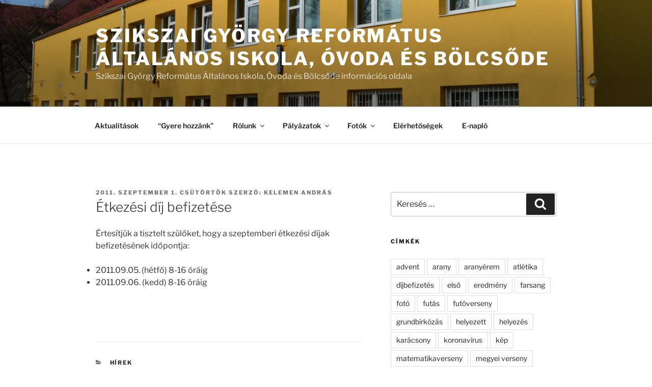

--- FILE ---
content_type: text/css
request_url: https://szikszaigy.hu/wp-content/plugins/photonic/include/css/front-end/core/photonic.css?ver=20250614-45702
body_size: 23444
content:
/* Social Media, Buy Button*/
#photonic-social { padding: 0.2em; border: none; border-radius: 4px;background: #111;background: rgba(0, 0, 0, 0.5); display: inline-block; }
#photonic-social a { width: 28px; height: 28px; display: block; float: left; color: inherit; text-decoration: none;  margin: 0 0.2em; cursor: pointer; }
a.photonic-buy-link { width: 28px; height: 28px; display: inline-block; color: inherit; text-decoration: none; margin: 0 0.4em; cursor: pointer; vertical-align: middle; }
#photonic-social div, .photonic-buy-link .icon-buy { font-size: 28px; float: left; position: relative; width: 100%; height: 100%; background-image: url('../../../images/Icons.svg?v=3.04'); background-color: #bbb; background-size: 100%; background-repeat: no-repeat; border-radius: 3px; }
#photonic-social a:hover div { background-color: #6af; }
#photonic-social a:first-child {margin-left: 0; }
#photonic-social a:last-child {margin-right: 0; }
#photonic-social .icon-facebook { background-position: 0 0; }
#photonic-social .icon-twitter { background-position: 0 -112px; }
#photonic-social .icon-pinterest { background-position: 0 -56px; }
.photonic-buy-link .icon-buy { background-position: 0 -252px; background-color: transparent; }
#photonic-social .icon-twitter:before, #photonic-social .icon-facebook:before, #photonic-social .icon-twitter:after, #photonic-social .icon-facebook:after { content: '' !important; }

/* Lightboxes */
#baguetteBox-overlay #photonic-social { margin-top: 1rem; margin-left: 1rem; }

#bp_container #photonic-social { top: 10px; right: 60px; }

.ginner-container #photonic-social { top: 1rem; left: 1rem; display: block; position: absolute; }

.lg-toolbar #photonic-social { float: right; margin-top: 8px; background: transparent; }

#spotlight #photonic-social { width: 120px; padding: 0.6em; opacity: 1; }
#spotlight #photonic-social a:hover div { opacity: 1; }

#cboxContent #photonic-social { position: absolute; top: 14px; left: 14px; }
#cboxContent button { padding: 0; }

.fancybox-title #photonic-social {position: absolute; right: 0; top: 50%; transform: translateY(-50%);}
.fancybox-title-inside-wrap { margin-top: 10px !important; padding-top: 0 !important; }
.fancybox-title-over-wrap { display: block; width: 100%; box-sizing: border-box; }
.fancybox-caption #photonic-social { float: right; }
.fancybox-toolbar #photonic-social { margin: auto 0; height: 44px; padding: 0 8px; border-radius: 0; background: rgba(30,30,30,.6); }
.fancybox-toolbar #photonic-social a { margin: 8px 0.2em; }
.fancybox-slide--html .fancybox-content { overflow: hidden; padding: 0; }

#fancybox-right, #fancybox-left { width: 15%; }
#fancybox-wrap, #fancybox-content { box-sizing: content-box; }

.fancybox-inner { overflow: auto !important; }
.photonic-fancybox .fancybox-inner { overflow: hidden !important; }

#pp_full_res #photonic-social { position: absolute; top: 14px; left: 28px;}

#imagelightbox-overlay #photonic-social { position: absolute; top: 2.5em; left: 2.5em; }

.photonic-featherlight #photonic-social { position: absolute; top: 5%; left: 5%; }

#lightcase-content { background: transparent; }
@media screen and (min-width: 641px) {
	#lightcase-case:not([data-lc-type=error]) #lightcase-content .lightcase-contentInner .lightcase-inlineWrap { padding: 0; overflow: hidden; }
}

#swipebox-arrows {text-align: center; }
#swipebox-arrows #photonic-social { background: none; position: absolute; top: 50%; left: 50%; transform: translateY(-50%) translateX(-50%); }

#TB_overlay { z-index: 1050 !important; }
#TB_window { z-index: 1060 !important; }

video.photonic { margin: 0; padding: 0; }

.photonic-slideshow-adapt-height-width img { width: 100%; vertical-align: middle; }
.photonic-slideshow-side-white li img { /*height: 100%;*/ width: auto;  vertical-align: middle; }

.modal-gallery a { display: inline-block; }

.photonic-standard-layout {
	width: 100%;
	margin: 0;
	padding: 0;

	display: flex;
	flex-wrap: wrap;
}
.photonic-standard-layout .photonic-level-1 { float: left; position: relative; }
.photonic-standard-layout .photonic-level-1:after { content: ''; visibility: hidden; display: block; height: 0; clear: both; }

.photonic-gallery-1c .photonic-thumb { width: 98%; }
.photonic-gallery-2c .photonic-thumb { width: 49%; }
.photonic-gallery-3c .photonic-thumb { width: 32%; }
.photonic-gallery-4c .photonic-thumb { width: 24%; }
.photonic-gallery-5c .photonic-thumb { width: 19%; }
.photonic-gallery-6c .photonic-thumb { width: 16%; }
.photonic-gallery-7c .photonic-thumb { width: 14%; }
.photonic-gallery-8c .photonic-thumb { width: 12%; }
.photonic-gallery-9c .photonic-thumb { width: 10.5%; }
.photonic-gallery-10c .photonic-thumb { width: 9.5%; }

.photonic-tree { margin: 0; padding: 0 }
.photonic-tree .photonic-tree .photonic-tree { margin-left: 1.5rem; }

.photonic-panel ul { padding: 0; margin: 10px auto; }
.photonic-panel { display: none; text-align: center; width: 800px; z-index: 5; padding: 10px; border-radius:10px; }

.sizes-missing .photonic-thumb { display: none; }

.photonic-thumb {
	display: inline-block;
	list-style: none;
	vertical-align: top;
	text-align: center;
	background: transparent !important;
	line-height: 1.1em;
	zoom: 1;
	box-sizing: border-box;
	padding: 5px;
	margin: 0;
}

.photonic-auto-padded .photonic-level-1 { padding: 5px 8px; }
.photonic-auto-padded .photonic-level-2 { margin: 10px; }
.modal-gallery .photonic-thumb { padding: 10px; box-sizing: border-box; }

.photonic-stream ul.photonic-level-1-container, .photonic-stream ul.photonic-level-2-container { padding: 0 !important; margin: 0 auto !important;}

.photonic-masonry-layout, .photonic-masonry-horizontal-layout { width: 100% !important; position: relative; clear: both; margin: 0 auto; column-gap: 0; }
.photonic-masonry-layout .photonic-thumb, .photonic-masonry-horizontal-layout .photonic-thumb { width: 100%; display: block; }
.photonic-masonry-layout .photonic-thumb a, .photonic-masonry-horizontal-layout .photonic-thumb a { padding: 0; width: 100%; }
.photonic-masonry-layout.title-display-below .photonic-title, .photonic-masonry-horizontal-layout.title-display-below .photonic-title { padding: 2px; overflow: hidden; 	font-family: "Noto Sans", HelveticaNeue-Light, "Helvetica Neue Light", "Helvetica Neue", Helvetica, Arial, sans-serif; font-size: 0.7em;}
.photonic-masonry-layout .photonic-thumb a img, .photonic-masonry-horizontal-layout .photonic-thumb a img { width: 100%; height: 100%; padding: 0; /*display: none; */}
.photonic-stream .photonic-masonry-layout .photonic-thumb, .photonic-stream .photonic-masonry-horizontal-layout .photonic-thumb { margin: 0; position: relative; }

.photonic-mosaic-layout { width: 100% !important; position: relative; clear: both; margin: 0 auto; overflow: hidden; }
.photonic-mosaic-layout .photonic-thumb { display: inline-block; margin: 0; position: absolute; padding: 0; }
.photonic-mosaic-layout .photonic-thumb a { padding: 0; width: 100%; height: 100%; }
.photonic-mosaic-layout .photonic-thumb a img { width: 100%; height: 100%; padding: 0; /*display: none;*/ }
.photonic-stream .photonic-mosaic-layout .photonic-thumb { margin: 0; }

.photonic-random-layout { width: 100% !important; position: relative; clear: both; margin: 0 auto; overflow: hidden; }
.photonic-random-layout .photonic-thumb { margin: 0; position: relative; padding: 2px; float: left; }
.photonic-random-layout .photonic-thumb a { box-sizing: border-box; padding: 0; width: 100%; height: 100%; color: transparent; }
.photonic-random-layout .photonic-thumb a img { width: 100% !important; height: 100% !important; padding: 0; }
.photonic-stream .photonic-random-layout .photonic-thumb { margin: 0; }

.sizes-present .photonic-thumb img { visibility: hidden; }
.photonic-masonry-layout.sizes-missing .photonic-thumb a img, .photonic-masonry-horizontal-layout.sizes-missing .photonic-thumb a img, .photonic-mosaic-layout.sizes-missing .photonic-thumb a img, .photonic-random-layout.sizes-missing .photonic-thumb a img { display: none; }

/* The Justified Grid CSS is based on the solution provided here: https://stackoverflow.com/a/49107319 */
.photonic-random-layout.sizes-present {	display: flex !important; flex-wrap: wrap }
.photonic-random-layout.sizes-present .photonic-thumb, .photonic-random-layout.sizes-present::after { --ratio: calc(var(--dw) / var(--dh)); flex-basis: calc(var(--ratio) * var(--tile-min-height)) }
.photonic-stream .photonic-random-layout.sizes-present .photonic-thumb { flex-grow:calc(var(--ratio) * 100) }
.photonic-random-layout.sizes-present .photonic-thumb a img { max-width:100%; }
.photonic-random-layout.sizes-present::after { --dw: 2; --dh: 1; content: ''; flex-grow: 1000000 }

.photonic-standard-layout:after, .photonic-random-layout:after, .photonic-mosaic-layout:after, .photonic-masonry-layout:after, .photonic-masonry-horizontal-layout:after {
	clear: both;
	display: table;
	content: "";
}

a.photonic-level-3-expand {
	float: right;
	text-decoration: none;
	box-shadow: none;
	width: 1.5em;
	height: 1.5em;
	border-radius: 50%;
	background: #fff url('../../../images/Icons.svg?v=3.04') no-repeat;
	background-size: 100%;
}
a.photonic-level-3-expand-plus {
	background-position: 0 -7.5em;
}
a.photonic-level-3-expand-down {
	background-position: 0 -9em;
}
a.photonic-level-3-expand-up {
	background-position: 0 -10.5em;
}
a.photonic-level-3-expand:hover {
	text-decoration: none;
	background-color: #6af;
}

.photonic-stream { clear: both; display: inline-block; width: 100%; margin: 1.6em 0;}

.photonic-stream img.circle {
	border-radius: 50%;
}

.photonic-title-info { position: relative; }
.photonic-standard-layout .photonic-title-info { margin: 0 auto; }
.title-display-hover-slidedown-show .photonic-title-info { margin-top: -100%; }
.title-display-hover-slideup-show .photonic-thumb a img, .title-display-slideup-stick .photonic-thumb a img { padding: 0; }
.title-display-hover-slideup-show a .photonic-title, .photonic-slideshow.title-display-hover-slideup-show li .photonic-title,
.title-display-slideup-stick a .photonic-title, .photonic-slideshow.title-display-slideup-stick li .photonic-title {
	background: #111;
	background: rgba(33, 33, 33, 0.8);
	height: 0;
	/*transition: height 0.4s, padding-top 0.4s, padding-bottom 0.4s;*/
	transition: height 0.4s, padding 0.4s;
	overflow: hidden;
	width: 100%;
	font-size: 0.7em;
	color: #ddd;
	font-family: "Noto Sans", HelveticaNeue-Light, "Helvetica Neue Light", "Helvetica Neue", Helvetica, Arial, sans-serif;
	position: absolute;
	/*padding: 0;*/
	padding: 0 3px;
	text-align: left;
	box-sizing: border-box;
}

.title-display-hover-slideup-show a .photonic-title, .photonic-slideshow.title-display-hover-slideup-show li .photonic-title, .title-display-slideup-stick a .photonic-title, .photonic-slideshow.title-display-slideup-stick li .photonic-title { bottom: 0; }
.photonic-slideshow.title-display-hover-slideup-show li .photonic-title, .photonic-slideshow.title-display-slideup-stick li .photonic-title { font-size: 1rem; }
.photonic-standard-layout.title-display-slideup-stick a .photonic-title, .modal-gallery.title-display-slideup-stick a .photonic-title, .photonic-slideshow.title-display-slideup-stick li .photonic-title { display: block; }
.photonic-slideshow.title-display-below li .photonic-title {
	background-color: rgba(0, 0, 0, 0.75);
	position: absolute;
	bottom: 0;
	left: 0;
	padding: 20px;
	color: white;
	width: 100%;
}

.title-display-hover-slideup-show a .photonic-title.slideup-show, .title-display-hover-slideup-show li .photonic-title.slideup-show, .title-display-slideup-stick a .photonic-title, .photonic-slideshow.title-display-slideup-stick li .photonic-title { height: auto; padding: 3px; }

.photonic-thumbnail-effect-opacity .photonic-thumb img { filter: alpha(opacity=75); opacity: 0.75; }
.photonic-thumbnail-effect-opacity .photonic-thumb a:hover img { filter: alpha(opacity=100); opacity: 1; }

.photonic-thumb a img { padding: 5px; display: block; margin: 0 auto; }
.photonic-thumb a { display: inline-block; text-align: center; text-decoration: none; font-size: 0.9em; vertical-align: middle; border: none; /*padding: 5px;*/ box-shadow: none; width: 100%; position: relative; }
.photonic-thumb a span { display: block; padding: 3px; width: 100%; }

.photonic-thumbnail-effect-zoom a img { transition: transform 2s ease; }
.photonic-thumbnail-effect-zoom a:hover img { transform: scale(1.2); }
.photonic-thumbnail-effect-zoom a, .photonic-thumbnail-effect-zoom a:hover { overflow: hidden; }
.photonic-standard-layout.photonic-thumbnail-effect-zoom a, .photonic-standard-layout.photonic-thumbnail-effect-zoom a:hover { width: auto; }

.photonic-object-header { list-style: none; display: inline-block; width: 100%; text-align: left; border-width: 1px 0 1px 0; border-style: dotted; border-color: #888; padding: 0.5em 0; margin: 0.5em 0; }
.photonic-header-thumb { float: left; margin: 0 1em 0 0; }
.photonic-header-details { overflow: hidden; }
.photonic-header-title { font-size: 120%; font-weight: bold; display: block; text-decoration: none; }
.photonic-header-info { font-size: 90%; font-style: italic; }

.photonic-title-photo-count { font-size: 85%; font-style: italic; display: block; }

.photonic-loading {
	position: fixed;
	top: 50%;
	left: 50%;
	width: 100px;
	height: 100px;
	margin-top: -50px;
	margin-left: -50px;
	overflow: hidden;
	z-index: 1100;
	display: none;
	background: #fff url(../../../images/loading.gif) no-repeat center;
}

.photonic-thumb a.photonic-image-loading {
	background-image: url("data:image/svg+xml,%3Csvg xmlns='http://www.w3.org/2000/svg' width='24' height='24' viewBox='0 0 24 24'%3E%3Cstyle%3E.spinner%7Btransform-origin:center;stroke:%2393BFEC;fill:%2393BFEC;animation:spinner_irSm .75s infinite linear%7D@keyframes spinner_irSm%7B100%25%7Btransform:rotate(360deg)%7D%7D%3C/style%3E%3Cpath d='M10.72,19.9a8,8,0,0,1-6.5-9.79A7.77,7.77,0,0,1,10.4,4.16a8,8,0,0,1,9.49,6.52A1.54,1.54,0,0,0,21.38,12h.13a1.37,1.37,0,0,0,1.38-1.54,11,11,0,1,0-12.7,12.39A1.54,1.54,0,0,0,12,21.34h0A1.47,1.47,0,0,0,10.72,19.9Z' class='spinner'/%3E%3C/svg%3E");
	background-size: 32px;
	background-position: center;
	background-repeat: no-repeat;
	cursor: pointer;
}

.photonic-more-button, .photonic-more-button:visited,
.photonic-show-gallery-button, .photonic-show-gallery-button:visited {
	padding: 10px 15px;
	display: inline-block;
	text-align: center;
	text-decoration: none;
	min-width: 120px;
	font-family: "Helvetica Neue", Helvetica, Arial, sans-serif;
	font-size: 14px;
	margin: 20px 0 0;
	background: #6af;
	background: linear-gradient(#336699 20%, #224477 100%);
	color: #fff;
	float: none;
	border-radius: 3px;
}

.photonic-more-button:hover, .photonic-more-button:active, .photonic-more-button:focus,
.photonic-show-gallery-button:hover, .photonic-show-gallery-button:active, .photonic-show-gallery-button:focus {
	text-decoration: none;
	color: #fff;
	background: #48d;
	background: linear-gradient(#224477 20%, #336699 100%);
}

.photonic-more-button {
	margin: 0 auto;
	text-align: center;
}

.photonic-js-load-button {
	display: none !important;
	visibility: hidden !important;
}

.photonic-panel-header { top: 0; left: 0; padding: 10px 0; text-align: left; font-weight: bold; border-bottom: 5px solid #787878; color: #787878; position: relative; display: table; width: 100%; border-top: none; margin: 0; }
.photonic-panel-header div { vertical-align: middle; margin: 0 5px; }
.photonic-panel-header a { text-decoration: none; font-size: 100%; }

.photonic-password-prompter {
	display: none;
}
.photonic-password-prompter {
	background: transparent;
	font-family: "Helvetica Neue", Helvetica, Arial, sans-serif;
	font-size: 14px;
	width: 100%;
	height: 100%;
	position: fixed;
	top: 0;
	left: 0;
	z-index: 1000 !important ;
}
.photonic-password-prompter-content {
	width: 400px;
	position: relative;
	margin: -150px auto 0;
	top: 50%;
	background: #fff;
	border: 1px solid #ccc;
	border-radius: 3px;
}
.photonic-password-prompter h3 {
	background: #6af;
	background: linear-gradient(to bottom right, #336699 20%, #224477 100%);
	font-family: "Helvetica Neue", Helvetica, Arial, sans-serif;
	color: #fff;
	font-size: 16px;
	font-weight: normal;
	padding: 0.5em;
	margin: 0;
	display: inline-block;
	width: 100%;
}
.photonic-password-prompter h3 .title {
	float: left;
}
.photonic-password-prompter h3 .close {
	float: right;
	padding: 0;
	margin: 0;
	line-height: inherit;
	font-size: inherit;
	background: none;
}
.photonic-prompt-body {
	padding: 1em;
	text-align: left;
}
.photonic-prompt-body input[type="password"] {
	width: 100%;
	padding: 0 0.5em;
}
.photonic-password-submit {
	background: #6af;
	background: linear-gradient(to bottom right, #336699 20%, #224477 100%);
	display: inline-block;
	box-sizing: border-box;
	margin-top: 0.5em;
	font-family: "Helvetica Neue", Helvetica, Arial, sans-serif;
	font-size: 14px;
	padding: 0.2em 1em;
	line-height: 24px;
	text-transform: none;
	font-weight: normal;
}

/** Modal */
.photonicModalOverlay {
	width: 100%;
	height: 100%;
	top: 0;
	left: 0;
	position: fixed;
	background: #333;
	background: rgba(33, 33, 33, 0.8);
	text-align: center;
}

.photonicModalOverlayScrollable {
	display: inline-block;
	width: 100%;
	text-align: center;
	transition: height 1s ease-out;
}

.photonicModal { margin: 0 auto; }

.photonicModal.photonic-panel { border-radius: 0 0 10px 10px; }

a.photonicModalClose {
	position: absolute;
	float: right;
	border: none;
	font-family: "Noto Sans", HelveticaNeue-Light, "Helvetica Neue Light", "Helvetica Neue", Helvetica, Arial, sans-serif;
	font-size: 30px;
	width: 30px;
	height: 30px;
	line-height: 30px;
	color: #bbb;
	top: 0;
	z-index: 10000;
}

.photonic-icon {
	background-image: url("../../../images/Icons.svg?v=2.3.04");
	background-size: 100%;
	width: 96px;
	height: 96px;
	display: block;
	position: relative;
}
.photonic-error-icon { background-position: 0 -768px; }
.photonic-error .photonic-icon { float: left; }
.photonic-error .photonic-message { margin-left: 100px; display: block; }
.photonic-error { display: inline-block; width: 100%; box-sizing: border-box; position: relative; padding: 1em 0; }

.photonic-html5-external { display: none; }

.pswp__item .photonic-video { text-align: center; position: relative; height: 100%; width: 100%; }
.pswp__item .photonic-video video, .pswp__item .photonic-video iframe { position: absolute; top: 50%; transform: translate(-50%, -50%); max-height: 100%; max-width: 100%; }

.pswp__custom-caption {
	background: rgba(33, 33, 33, 0.75);
	font-size: 16px;
	color: #fff;
	width: calc(100% - 32px);
	max-width: 400px;
	padding: 0 8px;
	border-radius: 4px;
	position: absolute;
	left: 50%;
	bottom: 16px;
	transform: translateX(-50%);
	text-align: center;
}
.pswp__custom-caption a {
	color: #fff;
	text-decoration: underline;
}
.photonic-pswp-caption {
	padding: 0.5em 1em;
}
.photonic-pswp-social { display: flex; height: 60px; align-items: center; }
.photonic-pswp-social #photonic-social { background: rgba(0, 0, 0, 0); }

.mfp-inline-holder .mfp-content { text-align: center; }
.mfp-close-btn-in .mfp-inline-holder .mfp-close { color: #eee; }
.mfp-content #photonic-social { position: absolute; top: 45px; left: 5px; }

.photonic-stream.alignwide { }
.photonic-stream.alignfull { }

.photonic-helper {
	width: 100%;
	box-sizing: border-box;
}

[data-photonic-platform='flickr'] [data-photonic-media-type='video']:hover:before,
[data-photonic-platform='smug'] [data-photonic-media-type='video']:hover:before,
[data-photonic-platform='zenfolio'] [data-photonic-media-type='video']:hover:before,
[data-photonic-platform='instagram'] [data-photonic-media-type='video']:hover:before {
	content: '';
	background-image: url("../../../images/Icons.svg?v=3.04");
	background-size: 100%;
	background-position-y: -480px;
	width: 48px;
	height: 48px;
	display: block;
	position: absolute;
	top: 50%;
	left: 50%;
	margin-top: -24px;
	margin-left: -24px;
	z-index: 1;
}

/** Tooltip */
.photonic-tooltip-container {
	transform: translateZ(0);
	position: absolute;
	max-width: 300px;
	padding: 8px 10px 10px;
	font-family: "Noto Sans", HelveticaNeue-Light, "Helvetica Neue Light", "Helvetica Neue", Helvetica, Arial, sans-serif;
	font-size: 14px;
	font-weight: normal;
	box-shadow: 0 0 5px #aaa;
	background: #2d2d2d;
	color: #eee;
	border-radius: 4px;
	opacity: 1;
	z-index: 9999;
}
.photonic-tooltip-container[class*=" tooltip-"] {
	animation: tooltip-anim 0.8s;
}
.photonic-tooltip-container::after {
	position: absolute;
	display: block;
	content: "";
}
.photonic-tooltip-container.tooltip-left::after {
	right: -8px;
	top: 50%;
	transform: translateY(-50%);
	border-style: solid;
	border-width: 6px 0 6px 8px;
	border-color: transparent transparent transparent #2d2d2d;
}
.photonic-tooltip-container.tooltip-right::after {
	left: -8px;
	top: 50%;
	transform: translateY(-50%);
	border-style: solid;
	border-width: 6px 8px 6px 0;
	border-color: transparent #2d2d2d transparent transparent;
}
.photonic-tooltip-container.tooltip-center::after {
	top: -8px;
	left: 50%;
	transform: translateX(-50%);
	border-style: solid;
	border-width: 0 6px 8px 6px;
	border-color: transparent transparent #2d2d2d transparent;
}
.photonic-tooltip-container.no-display {
	display: none;
}

.photonic-show-gallery-button { display: block; margin: 1rem 0; border-width: 0; }

/** Slideshow */
.photonic-slideshow, .photonic-slideshow-thumbs { position: relative; width: 100%; }
.photonic-slideshow-content { margin: 1em 0; }
.photonic-slideshow-adapt-height .splide__track { transition: height 1000ms ease-in-out; }
.photonic-slideshow-adapt-height .splide__slide { vertical-align: top; }
.photonic-slideshow .splide__slide__container { text-align: center; }
.photonic-slideshow-thumbs.js-thumbnails { text-align: center; }
.photonic-slideshow-thumbs .thumbnails__list { list-style: none; margin: 0.5em 0; padding: 0; }
.photonic-slideshow-thumbs .thumbnails__item { display: inline-block; }
.photonic-slideshow-thumbs .thumbnails__item img { opacity: 70%; }
.photonic-slideshow-thumbs .thumbnails__item.is-active img, .photonic-slideshow-thumbs .thumbnails__item:hover img { opacity: 100%; }

.photonic-slideshow-thumbs.js-thumbnails { padding: 0 75px; }
.photonic-slideshow-thumbs .splide__track { margin: 0.5em 0; }
.photonic-slideshow-thumbs .splide__slide { opacity: 50%; transition: opacity .2s cubic-bezier(.54,.01,.1,1); display: inline-block; }
.photonic-slideshow-thumbs .splide__slide.is-active, .photonic-slideshow-thumbs .splide__slide:hover { opacity: 100%; }
.splide--nav>.splide__track>.splide__list>.splide__slide.is-active { border: none; }
.splide--draggable>.splide__track>.splide__list>.splide__slide { display: inline-block; }

.photonic-slideshow-img img { display: none; }
.photonic-slideshow-thumbs img { display: none; }

.is-visible {
	display: block;
	height: auto;
	opacity: 1;
}

.fade-in {
	animation: fadeIn ease 1s;
}

@keyframes fadeIn {
	0% {opacity:0;}
	100% {opacity:1;}
}

.photonic-can-slide {
	overflow: hidden;
	transition: height .5s, padding-top .5s, padding-bottom .5s, margin-top 0.5s, margin-bottom 0.5s;
	height: auto;
}
.photonic-can-slide-hide {
	height: 0;
	padding-top: 0;
	padding-bottom: 0;
	margin-top: 0;
	margin-bottom: 0;
}

.no-scroll .vbox-content { min-height: auto; height: 100%; }
.no-scroll .vbox-child { height: 100%; box-shadow: none; background-color: transparent !important; display: flex; align-items: center; }
.no-scroll .vbox-container { overflow-y: hidden; }
.no-scroll .vbox-container img { max-height: 90%; }
.vbox-content video.photonic { margin: 0 auto; }
